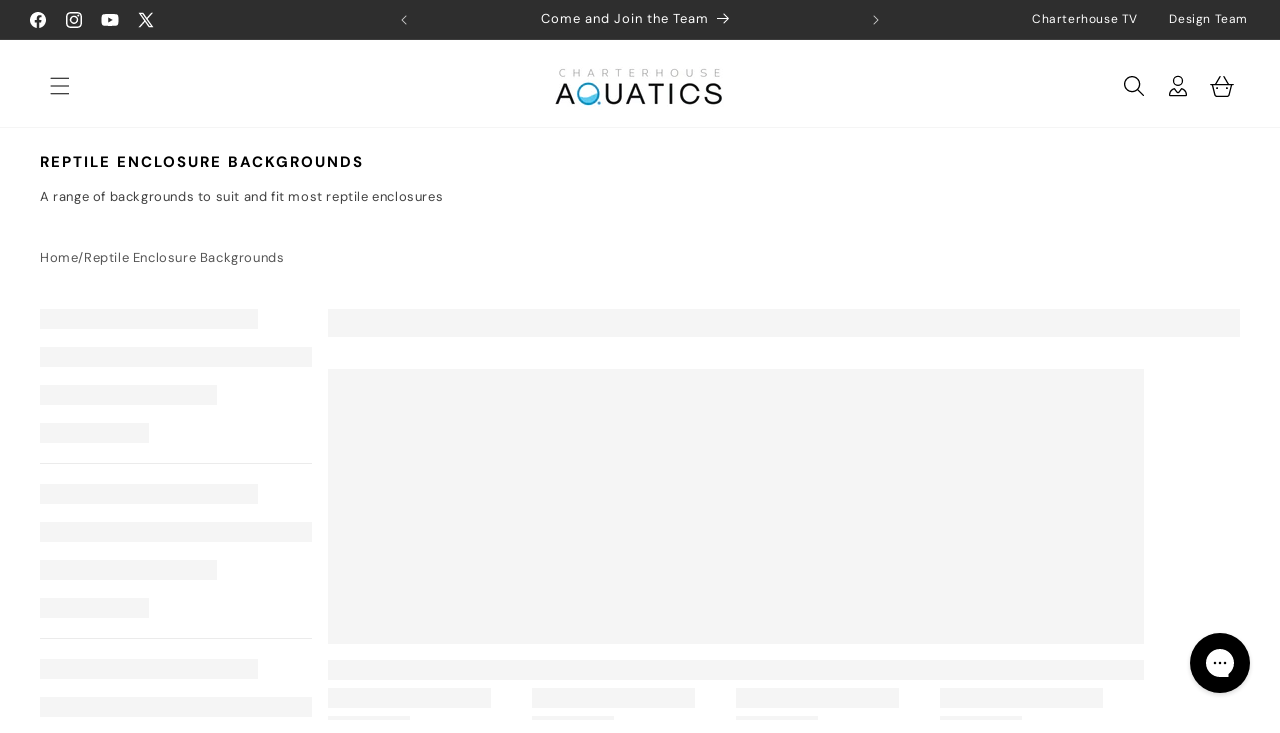

--- FILE ---
content_type: text/css
request_url: https://charterhouse-aquatics.com/cdn/shop/t/96/assets/custom.css?v=134262260761682244871765210866
body_size: 10921
content:
.blog-gallery-modal{z-index:99999999999!important}sticky-header.scrolled+.shop_navigation{opacity:0;transition:.2s ease-in-out 0s}sticky-header.scrolled{padding-bottom:0;transition:.2s ease-in-out 0s}a.abso-cls{position:absolute;top:0;left:0;width:100%;z-index:9;height:100%}#meta-slider{display:none}.header__icon--cart svg:focus-visible,.header__icon--cart svg:focus-within,.header__icon--cart svg:focus{outline:none;box-shadow:none}*:focus-visible{outline:none!important;box-shadow:none!important}.coll_description .read_more_content{display:none}.coll_description .read_more_content.active,.coll_description p{display:inline}.collection-description.mob_coll{display:none}.collection-description.desk_coll{display:block}.coll_description .read_more_btn{color:#53aee0}@media (max-width: 767px){#meta-slider{display:block}.menu-drawer__menu-item--active,.menu-drawer__menu-item:focus,.menu-drawer__close-button:focus,.menu-drawer__menu-item:hover,.menu-drawer__close-button:hover{background-color:transparent!important}.menu-drawer__menu-item--active,.menu-drawer__menu-item:focus,.menu-drawer__close-button:focus,.menu-drawer__menu-item:hover{background-color:transparent!important}.collection-description.mob_coll{display:block}.collection-description.desk_coll{display:none}}.menu-drawer__navigation .menu-drawer__menu.list-menu li{display:block}.stock-block .in-stock-block{color:#288624;font-size:14px;line-height:normal}.stock-block .out-stock-block{color:#faa221;font-size:14px;line-height:normal}#MainContent.overlay-cls{position:relative}#MainContent.overlay-cls:after{content:"";display:block;position:absolute;top:0;bottom:0;right:0;left:0;width:100%;height:100%;background:#0009;z-index:99999}@media screen and (min-width: 750px){#MainContent.overlay-cls .product__column-sticky{z-index:9999999}}@media (min-width: 768px){.custom-hero-banner .mobile_image{display:none!important}.custom-hero-banner .banner__text{line-height:1.3}}@media (max-width: 767px){.custom-hero-banner{min-height:545px!important}.custom-hero-banner .banner__content{min-height:100%!important;margin:0 auto!important}.custom-hero-banner .banner__heading{font-size:26px}.custom-hero-banner .banner__text{font-size:15px;color:#fff;line-height:1.2}.custom-hero-banner .button{width:100%}.boost-sd__product-count{padding-top:10px!important}}.boost-sd__filter-option-content-inner--scrollbar{scrollbar-width:auto!important}.boost-sd__filter-option-content-inner--scrollbar::-webkit-scrollbar{width:1px!important}.boost-sd__filter-option-content-inner--scrollbar::-webkit-scrollbar-track{background:transparent!important}.boost-sd__filter-option-content-inner--scrollbar::-webkit-scrollbar-thumb{background:#000!important}.boost-sd__filter-product-list .gib-text,.boost-sd__filter-product-list .boost-sd__sorting-button,.boost-sd__filter-product-list,.boost-sd__filter-product-list .boost-sd__toolbar-item--product-count .boost-sd__product-count,.boost-sd__filter-product-list .boost-sd__product-price-content,.boost-sd__filter-product-list .boost-sd__filter-option-range-slider-input-wrapper{font-size:13px!important}.boost-sd__recommendation .slick-slider .slick-slide{padding:0!important}.boost-sd__recommendation .boost-sd__slider .slick-dots{position:relative!important}.boost-sd__recommendation .boost-sd__slider .slick-dots li button:before{border:1px solid #000!important;font-size:0!important}.boost-sd__recommendation .boost-sd__button--circle{background-color:transparent!important}.boost-sd__recommendation .boost-sd__button--circle:hover{background-color:#000!important;color:#fff!important}.boost-sd__recommendation .boost-sd__product-item-grid-view-layout{padding:5px!important;margin:0 4px!important}.boost-sd__recommendation .boost-sd__recommendation-bundle-image-item .boost-sd__product-image{border:0px!important}.boost-sd__recommendation .boost-sd__button--primary{background-color:#53aee0!important;border-color:#53aee0!important;border-radius:80px!important}.boost-sd__recommendation .boost-sd__dots{pointer-events:unset!important}.boost-sd__recommendation{max-width:100%!important;width:100%!important;margin:0 auto!important}.boost-sd__recommendation .boost-sd__recommendation-title{letter-spacing:2px;font-weight:700;font-size:15px;text-transform:uppercase;color:#000!important}.boost-sd__recommendation .boost-sd__recommendation-title:before,.boost-sd__recommendation-title:after{border-top:0px!important}.boost-sd__filter-option-item-button{font-size:13px!important}.boost-sd__recommendation .boost-sd__product-title{color:#121212;font-size:15px;font-style:normal;font-weight:500;text-transform:capitalize;font-family:DM Sans}.boost-sd__recommendation .boost-sd__product-price span{color:#121212;font-family:DM Sans;font-style:normal;font-weight:700;font-size:16px}@media screen and (max-width: 767px){.boost-sd__recommendation .boost-sd__product-title,.boost-sd__recommendation .boost-sd__product-price span{font-size:13px;font-weight:700}}.contact .contact_form{display:flex}.contact .contact_form{padding:0;position:relative;transition:box-shadow .25s,-webkit-box-shadow .25s;border-radius:2px;box-shadow:#63636333 0 2px 8px}.contact .contact_form .globo-formbuilder .globo-form-app{margin:0;box-shadow:none!important;padding:30px}.contact .contact_form .form_information{padding:30px}.contact .contact_form .details-content .detail{position:relative;padding-left:35px}.contact .contact_form .details-content .detail .icon{position:absolute;left:0}.contact .contact_form .details-content .detail .item a,.contact .contact_form .details-content .detail .item p{font-size:13px;line-height:24px;color:#121212cc;text-decoration:none}.contact .contact_form form .globo-form-control input,.contact .contact_form form .globo-form-control textarea{-webkit-appearance:none;appearance:none;background-color:rgb(var(--color-background));color:rgb(var(--color-foreground));font-size:13px;width:100%;box-sizing:border-box;transition:box-shadow var(--duration-short) ease;border-radius:var(--inputs-radius);height:4.5rem;min-height:calc(var(--inputs-border-width) * 2);min-width:calc(7rem + (var(--inputs-border-width) * 2));position:relative;border:0;border:1px solid #d9d4d4!important;box-shadow:none}.contact .contact_form form .globo-form-control input:focus,.contact .contact_form form .globo-form-control textarea:focus{box-shadow:0 0 0 .3rem rgb(var(--color-background)),0 0 .5rem .4rem rgba(var(--color-foreground),.3)}.contact .contact_form form .globo-form-control textarea{min-height:10rem;resize:none}.contact .contact_form form .gfb__footer button.submit{background:#121212!important;border-radius:var(--inputs-radius);height:4.5rem;color:#fff;font-size:1.6rem}@media screen and (max-width: 767px){.contact .contact_form{display:block}}.help-page-banner{position:relative;line-height:1}.help-page-banner img{width:100%;object-fit:cover;height:350px}.help-faq-banner .help-page-banner{padding:0!important}.help-page-banner .help-banner-inner{position:absolute;bottom:0;left:0;padding:40px 30px}.help-page-banner .content .title1,.help-page-banner .content .title2{color:#fff;margin:0}.help-page-banner .content .title1{margin:0 0 10px!important;font-size:16px;line-height:1.2}.help-page-banner .content .title2{font-size:26px;line-height:1.2}.help-faq-banner .menu-bar .menu{padding-left:0;margin:0;border-bottom:1px solid#ddd}.help-faq-banner .menu-bar .menu .menu-link{list-style:none}.help-faq-banner .menu-bar .menu .menu-link a{text-decoration:none;padding:20px 0;display:block;color:#000!important;font-family:DM Sans,sans-serif!important;font-size:15px!important;font-weight:400!important;font-style:normal!important;margin-right:15px}.help-faq-banner .menu-bar .menu .menu-link a:hover{text-decoration:underline;text-underline-offset:8px}.help-faq-accordion .grid .grid__item.content-side{width:70%;max-width:70%}.help-faq-accordion .grid .grid__item.content-side .faq-container ul{padding-left:20px;margin:0}.help-faq-accordion .grid .grid__item.content-side .faq-container ul li{line-height:1.4!important;margin-bottom:10px;list-style:disc}.help-faq-accordion .grid .grid__item.content-side .faq-container p{line-height:1.4!important}.help-faq-accordion .help-page-banner .grid .grid__item.sidebar-side h3{margin-top:0}.help-faq-accordion .help-page-banner .grid .grid__item.sidebar-side p{line-height:1.4!important}.help-faq-accordion .help-page-banner .grid .grid__item.sidebar-side a,.help-faq-accordion .grid .grid__item.content-side .faq-container a{color:#53aee0}.help-faq-accordion .grid .grid__item.content-side .faq-container .toggle-content h3{margin-top:0}@media screen and (min-width: 991px){.help-faq-banner .menu-bar .menu{display:flex;justify-content:space-between;flex-wrap:wrap}.help-faq-accordion .help-page-banner .grid .grid__item.sidebar-side{width:28%;max-width:28%;padding:0 20px}}@media screen and (max-width: 991px){.help-page-banner img{height:280px}.help-faq-accordion .grid .grid__item.content-side,.help-faq-accordion .grid .grid__item.sidebar-side{width:100%;max-width:100%}.help-faq-banner .menu-bar .menu{overflow:hidden;position:relative}.help-faq-banner .menu-bar .menu .owl-stage-outer .owl-stage{display:flex}.help-faq-banner .menu-bar .menu .owl-stage-outer .owl-stage .owl-item{white-space:nowrap}.help-faq-banner .menu-bar .menu .menu-link a{margin-right:25px}.help-faq-banner .owl-nav .owl-prev,.help-faq-banner .owl-nav .owl-next{position:absolute;top:45%;transform:translateY(-50%);background:#fff;border:none;width:25px;height:30px;line-height:1;cursor:pointer}.help-faq-banner .owl-nav .owl-next{right:0}.help-faq-banner .owl-nav .owl-prev{left:0}.help-faq-banner .owl-nav button.disabled{opacity:0}.help-faq-banner .owl-nav button span{font-size:30px}}.rebuy-widget.widget-type-dynamic-bundle .rebuy-bundle .rebuy-product-block .rebuy-product-info .rebuy-product-checkbox .rebuy-checkbox-label .checkbox-input{position:static;width:20px;height:20px;background:gray;border-color:gray}@media only screen and (max-width: 480px){.header__heading svg{width:150px!important}header.header header-drawer{min-width:auto!important}}.blog-banner .scroll-area{padding-top:15px;scrollbar-width:none;scroll-snap-type:x mandatory;overscroll-behavior-x:contain;overflow:auto hidden}.blog-banner .blog-banner-content{padding:2rem 0}.blog-banner .blog-banner-content .v-stack>h1{text-align:center;margin:0;color:#000;font-size:20px;font-weight:900;text-transform:uppercase;letter-spacing:2px}.blog-banner .blog-banner-content .prose p{color:#222;max-width:70%;margin:20px auto auto;text-align:center;font-size:14px}.blog-banner .blog-filter-list>ul{display:flex;justify-content:center;flex-wrap:wrap;gap:15px;margin:0 auto;padding:0 30px;width:100%;max-width:1520px}.blog-banner .blog-filter-list>ul li{list-style:none;opacity:.7;background-color:#dce1e2;color:000;margin:0;border-radius:25px;transition:opacity .2s ease-in-out}.blog-banner .blog-filter-list>ul li:hover{background-color:#000}.blog-banner .blog-filter-list [aria-selected=true]{background-color:#000;color:#000;opacity:1;transition:opacity .2s ease-in-out}.blog-filter-list [aria-selected=false]:hover{opacity:1}.blog-banner .blog-filter-list [aria-selected=true] a,.blog-banner .blog-filter-list [aria-selected=true]:hover a{color:#fff}.blog-banner .blog-filter-list>ul li a{padding:5px 15px;display:block;text-decoration:none;color:#000;font-size:1.2rem;font-weight:600;white-space:nowrap}.blog-banner .blog-filter-list>ul li a:hover{color:#fff}.blog-posts__container{width:100%;max-width:1520px;margin:auto;padding:35px 30px}.blog-posts__container .blog-posts{display:flex;flex-wrap:wrap}.blog-posts__container .blog-posts .blog-post-card{width:33.33%;padding:35px 30px;position:relative}.blog-posts .blog-post-card .blog-post-card__figure{overflow:hidden;display:block;border-radius:10px;height:260px}.blog-posts .blog-post-card .blog-post-card__figure img{width:100%;height:100%;object-fit:cover;transform-origin:center;transition:transform 1.5s cubic-bezier(.22,1,.36,1)}.blog-posts .blog-post-card:hover .blog-post-card__figure img{transform:scale(1.06)}.blog-posts .blog-post-card .blog-post-card__info p.h2 a{font-size:22px;text-decoration:none;color:#000;font-weight:400}.blog-posts .blog-post-card .blog-post-card__info p.text-lg{color:#000;font-size:14px;font-weight:400;line-height:1.4}.blog-post-card__meta .text-with-icon{color:#000;font-size:14px;font-weight:400;line-height:1.4;opacity:.7;transition:opacity .2s ease-in-out;display:flex;align-items:center;gap:10px}.blog-post-card__meta .text-with-icon:hover{opacity:1}.blog-post-card__info .v-stack span.badge{position:absolute;top:50px;left:45px;background:#000;color:#fff;font-size:11px;font-weight:600;display:none}.blog-posts__container .blog-posts .blog-post-card--featured .blog-post-card__info span.badge{position:static;background:#2a555a1f;color:#000;border-color:#2a555a1f}.blog-image-full-banner{width:100%;max-width:1520px;padding:0 50px 50px;margin:auto}.blog-image-full-banner .hero-banner{border-radius:15px;overflow:hidden}@media (min-width: 767px){.blog-posts__container .blog-posts .blog-post-card.blog-post-card--featured{width:100%;display:flex;flex-wrap:wrap}.blog-posts__container .blog-posts .blog-post-card--featured .blog-post-card__info{width:33.333%;padding:40px;background:#f5f5f5;border-radius:0 10px 10px 0}.blog-posts__container .blog-posts .blog-post-card--featured .blog-post-card__figure{width:66.666%;height:100%;border-radius:10px 0 0 10px}.blog-posts__container .blog-posts .blog-post-card--featured .blog-post-card__figure img{height:100%;object-fit:fill}}@media only screen and (max-width: 999px) and (min-width: 768px){.blog-posts__container{padding:50px 20px}.blog-posts__container .blog-posts .blog-post-card{width:50%;margin-bottom:30px}.scroll-area{padding-left:100px}.blog-posts__container .blog-posts .blog-post-card--featured{padding:0;background:#f5f5f5;border-radius:10px}.blog-posts__container .blog-posts .blog-post-card.blog-post-card--featured{width:95%;display:block;height:100%;margin:0 auto 30px}.blog-posts__container .blog-posts .blog-post-card--featured .blog-post-card__info{padding:30px;width:100%}.blog-posts__container .blog-posts .blog-post-card--featured .blog-post-card__figure{width:100%}.blog-posts__container .blog-posts .blog-post-card--featured .blog-post-card__figure img{border-radius:10px 10px 0 0;height:auto}}@media (max-width: 767px){.blog h0{font-size:2rem!important}.blog-banner-content{padding:15px 0!important}.blog-posts__container{padding:35px 20px}.blog-posts__container .blog-posts .blog-post-card{width:100%;padding:0;margin-bottom:30px}.scroll-area{padding-left:40px;padding-right:50px}.blog-banner .blog-filter-list>ul{justify-content:flex-start;margin-left:0;flex-wrap:nowrap;padding:0}.blog-posts__container .blog-posts .blog-post-card--featured{padding:0;background:#f5f5f5;border-radius:10px}.blog-posts__container .blog-posts .blog-post-card--featured .blog-post-card__info{padding:20px}.blog-posts__container .blog-posts .blog-post-card--featured .blog-post-card__figure{border-radius:0}.blog-posts__container .blog-posts .blog-post-card--featured .blog-post-card__figure img{border-radius:10px 10px 0 0}.blog-posts .blog-post-card .blog-post-card__figure{height:200px}.blog-image-full-banner{padding:0 20px 50px}.blog-image-full-banner .hero-banner{height:100%!important}.blog-image-full-banner .banner .banner__content{min-height:45rem!important}.blog-image-full-banner .hero-banner .banner__media{min-height:460px}}article.article-template{width:100%;max-width:1200px;margin:auto;padding:60px 0;position:relative}.article-template header{text-align:center;margin-top:0!important;margin-bottom:30px!important}.article-template header a.badge{background:#2a555a1f;color:#000;border-color:#2a555a1f;text-decoration:none;margin-bottom:25px}.article-template header .article-template__title{font-size:5rem;color:#000;margin-bottom:25px}.article-template header .article__meta{display:flex;justify-content:center;align-items:center;gap:10px}.article-template header .article__meta .text-with-icon{margin:0;display:flex;align-content:center;gap:10px;color:#000;font-size:14px;font-weight:400;line-height:1.4;opacity:.7;transition:opacity .2s ease-in-out}.article-template header .article__meta .text-with-icon:hover{opacity:1}.article-template header .article__meta .text-with-icon span{color:#000;font-size:12px;font-weight:400;line-height:1.4}.article-template header .article__meta a.text-with-icon{text-decoration:none}.article-template .article-template__hero-container .article-template__hero-adapt{height:630px;background:#fff;border:1px solid #f0f0f085;border-radius:25px}.article-template .article-template__hero-container .article-template__hero-adapt img{object-fit:fill}.article-template .single-blog-width{width:90%;max-width:1200px;margin:auto;padding:40px 0}.article-template .article-template__content{color:#000}.article-template .article-template__content p,.article-template .article-template__content span{color:#000;font-size:15px;line-height:1.6;font-weight:400;margin-bottom:20px}.article-template .article-template__content u{font-size:20px;text-decoration:none;margin-bottom:10px;color:#000}.article-template .article-template__content a{color:#000;font-size:15px;text-decoration:underline}.article-template .article-template__social-sharing .share-buttons{display:flex;align-content:center}.article-template__social-sharing .share-buttons span.bold{line-height:1;margin-right:10px;display:block;padding:12px 0;color:#000}.article-template .article-template__social-sharing ul{padding-left:0;display:flex;margin:0}.article-template .article-template__social-sharing ul li{margin-left:10px;list-style:none}.article-template .article-template__social-sharing ul li a{width:40px;height:40px;display:flex;text-align:center;padding:8px 7px;border-radius:50%;align-items:center;justify-content:center}.article-template .article-template__social-sharing ul li a .icon path{fill:#000}.article-template .article-template__social-sharing ul li a .icon.icon-email path{fill:none;stroke:#000}.article-template .article-template__social-sharing ul li a:hover{background:#e9eeee}.article-template .article-template__social-sharing{padding-top:0;border-bottom:1px solid#2a555a1f;padding-bottom:50px}.article-template .article-navigation .article-navigation__title{font-size:28px;color:#000;margin-top:10px}.article-template .article-navigation .article-prev-next{display:flex;gap:40px;padding-left:0}.article-navigation .article-prev-next .blog-post-card{width:50%}.article-navigation .article-prev-next .blog-post-card .blog-post-card__figure{overflow:hidden;display:block;border-radius:10px;height:260px}.article-navigation .article-prev-next .blog-post-card .blog-post-card__figure img{width:100%;height:100%;object-fit:fill;transform-origin:center;transition:transform 1.5s cubic-bezier(.22,1,.36,1)}.article-navigation .article-prev-next .blog-post-card:hover .blog-post-card__figure img{transform:scale(1.06)}.article-navigation .article-prev-next .blog-post-card .blog-post-card__info .v-stack .v-stack{margin-bottom:20px}.article-navigation .article-prev-next .blog-post-card .blog-post-card__info .v-stack p.h5 a{font-size:22px;text-decoration:none;color:#000}.article-navigation .article-prev-next .blog-post-card .blog-post-card__meta{display:flex;flex-wrap:wrap}.article-navigation .article-prev-next .blog-post-card .blog-post-card__meta .text-with-icon{margin-right:25px;margin-bottom:10px}.article-navigation .article-prev-next .blog-post-card .blog-post-card__meta .text-with-icon a.text-sm{text-decoration:none;color:#000}.article-template .article-template__comment-wrapper{background:#fff;padding-top:10!important}.article-template__comment-wrapper #comments .article-comment-listing{background:#f4f6f7;padding:48px;margin-bottom:48px}.article-template__comment-wrapper #comments .article-comment-listing .article-template__comments{margin-bottom:0}.article-comment-listing .article-template__comments article:last-of-type{border-bottom:none;padding-bottom:0;margin-bottom:0}.article-comment-listing .article-template__comments article{position:relative;background:transparent;padding:0 0 28px 78px;border-bottom:1px solid #2a555a1f;margin-bottom:28px}.article-comment-listing .article-template__comments article img.comment__gravatar{position:absolute;left:0;top:6px;border-radius:50%}.article-comment-listing .article-template__comments article footer span.circle-divider{font-size:15px!important;color:#000!important;font-weight:600!important}.article-comment-listing .article-template__comments article footer span.caption-with-letter-spacing{font-size:12px;text-decoration:none;color:#000;font-weight:400;letter-spacing:normal;text-transform:capitalize;margin-bottom:6px;display:block}.article-comment-listing .article-template__comments article footer span.circle-divider:after{display:none}.article-comment-listing .article-template__comments article footer .prose p{font-size:15px;color:#000;margin-bottom:14px}.article-template__comment-wrapper #comments .article-comment-listing h2{color:#000;font-size:28px;margin-bottom:30px}.article-comment-listing .article-template__comments article img.comment__gravatar{position:absolute;left:0;top:2px;width:48px;height:48px}.article-template__comment-wrapper #comments{max-width:100%;padding:0}.article-template__comment-wrapper #comments .article-comments__form{background:#fff;max-width:100%;border:1px solid #2a555a1f;padding:48px}.article-template__comment-wrapper #comments form h2{color:#000;font-size:28px;margin-bottom:20px}.article-template__comment-wrapper #comments form p{margin-bottom:24px;margin-top:0}.article-template__comment-wrapper #comments form p,.article-template__comment-wrapper #comments form p a{color:#000;font-size:14px}.article-template__comment-wrapper #comments form .text-subdued{margin-bottom:30px}.article-template__comment-wrapper #comments form .field{margin-bottom:1.5rem}.article-template__comment-wrapper #comments form input{border-radius:6px;height:55px;border-color:#000!important}.article-template__comment-wrapper #comments form textarea{border-radius:6px;height:130px;border-color:#000!important}.article-template__comment-wrapper #comments form textarea:focus-visible,.article-template__comment-wrapper #comments form input:focus-visible{outline:none;box-shadow:none;border:2px solid #000000!important}.article-template__comment-wrapper #comments form .field .field__label{opacity:.5}.article-template__comment-wrapper #comments form input.button{background:#000;border:2px solid#000000;padding:14px 25px;min-height:auto;height:auto;border-radius:32px}.article-template__comment-wrapper #comments form input.button:hover{background:transparent;border-color:#000!important;color:#000}.article-template__comment-wrapper #comments form .article-template__comment-warning{display:none}@media (min-width: 767px){.article-template .article-template__social-sharing .share-buttons button.button{display:none}}@media (max-width: 767px){article.article-template{padding-top:20px}.article-template header .article__meta{flex-wrap:wrap}#MainContent article.article-template:before{height:10%}.article-template .article-template__hero-container .article-template__hero-adapt{height:250px}.article-template header .article-template__title{font-size:3rem}.article-template .article-navigation .article-prev-next{padding-left:0}.article-navigation .article-prev-next .blog-post-card{width:100%;min-width:280px}#MainContent .article-template__comment-wrapper #comments .article-comments__form{padding:30px}#MainContent .article-comment-listing .article-template__comments article img.comment__gravatar{position:static;width:40px;height:40px;margin-bottom:10px}#MainContent .article-comment-listing .article-template__comments article{padding:0 0 28px}#MainContent .article-template__comment-wrapper #comments .article-comment-listing{padding:30px}.article-template .article-template__social-sharing .share-buttons span.bold,.article-template .article-template__social-sharing .share-buttons ul{display:none}.article-template .article-template__social-sharing .share-buttons .button{background:#e9eeee;color:#000;width:100%;font-size:15px;font-weight:600}.article-template .article-template__social-sharing .share-buttons .button svg.icon{margin-right:10px}}.section-blends.page-width{width:100%;max-width:1520px;padding:30px 50px 70px;margin:auto}.section-blends .section-header .prose h2{font-size:38px;color:#000;font-weight:400;margin:0 0 30px}.floating-controls-container .image-link-blocks{display:flex;gap:20px;padding-left:0;overflow:auto}.floating-controls-container .image-link-blocks .image-link-blocks__item{background:#fff;padding:0;border-radius:16px;width:100%;overflow:hidden;position:relative}.floating-controls-container .image-link-blocks .image-link-blocks__item .content-over-media img{width:100%;height:100%;object-fit:cover;transform-origin:center;transition:transform 1.5s cubic-bezier(.22,1,.36,1)}.floating-controls-container .image-link-blocks .image-link-blocks__item:hover .content-over-media img{transform:scale(1.06)}.floating-controls-container .image-link-blocks .image-link-blocks__item .place-self-end-start{position:absolute;bottom:20px;width:100%;left:0;right:0;padding:0 25px}.floating-controls-container .image-link-blocks .image-link-blocks__item .place-self-end-start .justify-between{justify-content:space-between;display:flex;color:#fff;font-size:16px;font-weight:500}.floating-controls-container .image-link-blocks .image-link-blocks__item .place-self-end-start .justify-between .icon{opacity:0}.floating-controls-container .image-link-blocks .image-link-blocks__item:hover .place-self-end-start .justify-between .icon{opacity:1}.section-blends.page-width button.circle-button{display:none}@media only screen and (max-width: 1100px) and (min-width: 768px){.floating-controls-container .image-link-blocks .image-link-blocks__item{min-width:230px}}@media (max-width: 767px){.floating-controls-container .image-link-blocks{display:flex;padding-left:0}.section-blends.page-width{padding:30px 20px 70px}.floating-controls-container .image-link-blocks .image-link-blocks__item{min-width:180px}.section-blends .section-header .prose h2{font-size:28px}}@media screen and (min-width: 750px){.page-width,header.header:not(.drawer-menu).page-width,.collection-hero.no-meta-back-img.page-width,.collection-hero.collection-hero--with-image.page-width{padding-left:4rem;padding-right:4rem;max-width:100%}}@media screen and (min-width: 990px){.page-width,header.header:not(.drawer-menu).page-width,.collection-hero.collection-hero--with-image.page-width,.collection-hero.no-meta-back-img.page-width{padding-left:4rem;padding-right:4rem;max-width:100%}}@media screen and (min-width: 1350px){.page-width,header.header:not(.drawer-menu).page-width,.collection-hero.collection-hero--with-image.page-width,.collection-hero.no-meta-back-img.page-width{padding-left:4rem;padding-right:4rem;max-width:1600px}}@media screen and (max-width: 767px){.page-width,header.header:not(.drawer-menu).page-width,.collection-hero.collection-hero--with-image.page-width,.collection-hero.no-meta-back-img.page-width{padding-left:2rem;padding-right:2rem}}#additional-col{opacity:1;display:flex;flex-wrap:nowrap;gap:15px;overflow-x:auto;-webkit-overflow-scrolling-x:touch;justify-content:space-between;touch-action:auto;position:unset;-webkit-user-select:auto;-moz-user-select:initial;-ms-user-select:initial;user-select:auto;-webkit-touch-callout:initial;-khtml-user-select:initial;-ms-touch-action:initial;padding-bottom:20px}#additional-col::-webkit-scrollbar{width:9px!important;height:2px!important}#additional-col::-webkit-scrollbar-track{background:#ebebeb!important}#additional-col::-webkit-scrollbar-thumb{background-color:#000!important;border-radius:20px!important;border:transparent!important}.collection-hero.page-width{padding-top:0!important;padding-bottom:0!important}.collection-hero.no-meta-back-img .collection-title{padding-left:0!important;padding-right:0!important}.collection-hero.no-meta-back-img .collection-hero__text-wrapper{padding-top:0;padding-bottom:0}.collection-hero.no-meta-back-img .collection-hero__inner .collection-title{padding-bottom:0}.collection-hero.meta-back-img .collection-hero__inner{padding-top:30px!important;padding-bottom:30px!important}.collection-hero.meta-back-img .collection-hero__inner .collection-hero__text-wrapper{padding:0 30px}.collection-hero .collection-hero__inner .collection-title{opacity:1!important;background:#fff;height:auto;overflow:auto;border-radius:2px;width:100%;padding:30px 20px 20px}.collection-hero .collection-hero__inner .collection-title h2{font-size:15px;margin:0 0 8px}.collection-hero .collection-hero__inner .collection-title p{font-size:13px}.additional-collections{margin:20px 0 15px}.slick-slider{padding-bottom:0!important}.slick-slider .slick-slide-item{text-align:center;min-width:15.8%}.slick-slider .slick-slide{padding:0 10px}.slick-slider .slick-list{margin:0 -10px}.slick-slider .slick-slide-item a{text-decoration:none;display:block}.slick-slider .slick-slide-item h4{font-size:14px;font-weight:400;text-decoration:none;margin-top:10px}.slick-slider .slick-slide-item img{width:100%;height:100%;max-height:200px;object-fit:contain}@media (max-width: 1800px){.slick-slider .slick-slide-item{min-width:15.7%}}@media (max-width: 1700px){.slick-slider .slick-slide-item{min-width:15.6%}}@media (max-width: 1600px){.slick-slider .slick-slide-item{min-width:15.5%}}@media (max-width: 1500px){.slick-slider .slick-slide-item{min-width:15.4%}}@media (max-width: 1400px){.slick-slider .slick-slide-item{min-width:15.3%}.slick-slider .slick-slide-item img{max-height:180px}}@media (max-width: 1300px){.slick-slider .slick-slide-item{min-width:15.2%}}@media (max-width: 991px){.boost-sd-layout{padding-left:0!important;padding-right:0!important}.slick-slider .slick-slide-item{text-align:center;min-width:25%}}.collection-hero .collection-hero__inner .collection-title{padding-top:25px!important;padding-bottom:15px!important}@media (max-width: 767px){.slick-slider .slick-slide-item{min-width:40%}.slick-slider .slick-slide-item img{max-height:150px}.collection-hero.meta-back-img .collection-hero__inner .collection-hero__text-wrapper{padding:0 20px}.collection-hero.meta-back-img .collection-hero__inner{padding-top:0!important;padding-bottom:0!important;background:none!important}.collection-hero.meta-back-img .collection-hero__inner .collection-hero__text-wrapper{padding:0!important}.collection-hero .collection-hero__inner .collection-title{padding:30px 0 5px!important}}.shop_navigation .main-nav-item .custom-mega-menu{display:none;position:absolute;left:0;top:100%;width:100%;background:#f4f4f4!important}.shop_navigation .main-nav-item:hover .custom-mega-menu{display:block}.shop_navigation .main-nav-item>a{border-bottom:1px solid transparent}.shop_navigation .main-nav-item>a:hover{border-bottom-color:#000}.shop_navigation .main-nav-item .dropdown-child{display:grid;grid-template-columns:1fr 1fr 1.5fr;padding-top:10px;padding-bottom:25px;background:#f4f4f4;justify-content:center;align-items:start;margin:auto;gap:15px}.shop_navigation .menu-link{text-align:left;margin:0}.shop_navigation .dropdown-grandchild .menu-link{width:100%;margin:0}.shop_navigation .dropdown-grandchild .menu-link a{display:block;text-decoration:none;color:#000!important;font-family:DM Sans,sans-serif!important;font-size:13px!important;font-weight:400!important;font-style:normal!important;line-height:2.4;padding:0}.shop_navigation .dropdown-grandchild .menu-link a:hover{text-decoration:underline}.shop_navigation .main-nav-item>a{color:#000;font-size:14px;font-weight:400;font-style:normal;text-decoration:none;padding:15px 0;display:inline-block}.shop_navigation .menu_collection_image{display:grid;grid-template-columns:1fr 1fr;gap:15px}.shop_navigation .menu_collection_image img{width:100%}.shop_navigation .menu_collection_images{margin:0}.shop_navigation .childlink_heading{color:#000!important;font-family:DM Sans,sans-serif!important;font-size:14px!important;font-weight:600!important;text-transform:uppercase;letter-spacing:1px;font-style:normal!important;padding-top:10px;padding-bottom:12px;display:block;text-align:left}.shop_navigation .menu_collection_image h4{text-align:left;margin:5px 0 0;font-size:13px}header-drawer .menu-drawer-container>summary{position:relative}header-drawer .menu-drawer-container>summary:before{display:none!important}header-drawer .menu-drawer-container>summary svg{top:50%;transform:translateY(-50%)!important}header-drawer .menu-drawer-container .menu-drawer__navigation{padding:0}header-drawer .menu-drawer-container .menu-drawer__navigation summary.menu-drawer__menu-item{justify-content:space-between;padding-right:3rem}header-drawer .menu-drawer-container .menu-drawer__navigation summary.menu-drawer__menu-item a{color:#000;text-decoration:none;font-size:18px}header-drawer .menu-drawer-container .search-modal__form{border-top:1px solid #ddd;border-bottom:1px solid #ddd;padding:15px!important}header-drawer .menu-drawer-container .search-modal__form .field:after{border-color:#d9d4d4!important;box-shadow:none!important}header-drawer .menu-drawer-container .menu-drawer__close-button{margin:0}header-drawer .menu-drawer-container .menu-drawer__close-button svg{transform:rotate(180deg);margin:0 1rem 0 0}header-drawer .menu-drawer-container .menu-drawer__submenu{max-height:500px;overflow:auto}@media (max-width: 1500px){header{padding:10px!important}.header__menu-item{padding:10px;font-size:12px}.header-wrapper{padding-bottom:0!important}.shop_navigation,.header__inline-menu{display:none}header header-drawer{display:inline-block}}.boost-sd-container{padding:0!important}.boost-sd-layout{min-width:100%!important;margin:20px 0!important}.boost-sd__toolbar-content,.boost-sd__filter-option{border:0!important}.boost-sd__filter-option-title{text-transform:uppercase!important;font-weight:700!important;font-size:1.3rem!important;letter-spacing:2px!important;color:#000!important}.boost-sd__filter-option-path{display:none}.boost-sd__search-widget-init-wrapper{border-top:0;margin-top:21px;min-width:100%}.boost-sd__search-widget-init-wrapper{width:100vw;left:0!important;background:#fff}#boost-sd__instant-search-container .boost-sd__instant-search-results--two-column .boost-sd__instant-search-column--others{width:25%}#boost-sd__instant-search-container .boost-sd__instant-search-results--two-column.boost-sd__instant-search-results--product-type-list.boost-sd__instant-search-results--product-per-row-2 .boost-sd__instant-search-column--products{width:75%}#boost-sd__instant-search-container .boost-sd__instant-search-results--two-column.boost-sd__instant-search-results--product-type-list.boost-sd__instant-search-results--product-per-row-2 .boost-sd__suggestion-queries-item--product{flex:0 0 33%;max-width:33%}.header__submenu details .header__menu-item .icon-caret{transform:rotate(270deg)}.boost-sd-container .boost-sd__header-main-1-container{padding-left:0;padding-right:0}.search-modal__form{z-index:999}.header .search-results-overlay.active{opacity:1;visibility:visible;pointer-events:all}.header .search-results-overlay{position:fixed;top:0;left:0;width:100vw;height:100vh;background:#0000005c;z-index:999;display:block;opacity:0;visibility:hidden;pointer-events:none;transition:all .12s linear}.product__title h1{font-size:20px!important;text-transform:uppercase;letter-spacing:2px;font-weight:700}.product-form__buttons{max-width:100%!important;padding:12px;border:0!important}.betterPriceLink{padding:0!important;margin:-15px 0 0!important;padding-bottom:10px}#betterPriceWrapper{display:block;content:" ";background-image:url("data:image/svg+xml; utf8,<svg xmlns='http://www.w3.org/2000/svg' viewBox='0 0 512 512'><!--!Font Awesome Pro 6.6.0 by @fontawesome - https://fontawesome.com License - https://fontawesome.com/license (Commercial License) Copyright 2024 Fonticons, Inc.--><path d='M204.1 32c12.7 0 24.9 5.1 33.9 14.1L410.7 218.7c25 25 25 65.5 0 90.5L277.3 442.7c-25 25-65.5 25-90.5 0L14.1 270.1c-9-9-14.1-21.2-14.1-33.9L0 80C0 53.5 21.5 32 48 32l156.1 0zM36.7 247.4L209.4 420.1c12.5 12.5 32.8 12.5 45.3 0L388.1 286.6c12.5-12.5 12.5-32.8 0-45.3L215.4 68.7c-3-3-7.1-4.7-11.3-4.7L48 64c-8.8 0-16 7.2-16 16l0 156.1c0 4.2 1.7 8.3 4.7 11.3zM308.4 36.9c6.1-6.4 16.2-6.6 22.6-.5l141.3 135c52.8 50.4 52.8 134.7 0 185.1l-124.6 119c-6.4 6.1-16.5 5.9-22.6-.5s-5.9-16.5 .5-22.6l124.6-119c39.6-37.8 39.6-101 0-138.8L308.9 59.6c-6.4-6.1-6.6-16.2-.5-22.6zM104 112a24 24 0 1 1 0 48 24 24 0 1 1 0-48z'/></svg>");background-size:15px 15px;background-repeat:no-repeat;background-position-y:center;padding-left:25px}.credit-promotion-badge{border-radius:25px!important}.product-form__submit .svg-wrapper{fill:#fff!important;height:14px;justify-content:bottom!important;margin-right:5px}.related-products__heading{color:#000!important;text-align:center;letter-spacing:2px;font-weight:900;font-size:16px!important}.rating-star{--color-rating-star: #c7930f !important}.R-Button--primary{border-radius:40px!important}.boost-sd__product-label{border:1px solid transparent;border-radius:25px;font-size:1.2rem!important;letter-spacing:.1rem!important;line-height:1!important;padding:.5rem 1.3rem .6rem!important;text-align:center!important;word-break:break-word!important}.header-wrapper-padding{padding-bottom:50px}.shop_navigation{position:absolute;left:0;bottom:0;width:100vw;min-width:100vw;text-align:center;padding:0 15px;border-top:1px solid #f5f5f5}.shop_navigation ul:not(.page-width){padding:0;margin:0}.shop_navigation ul>li{display:inline-block;padding:0;margin:0 10px}.shop_navigation ul>li a{text-decoration:none;color:#777;font-weight:100}.shop_navigation ul>li a:hover{color:#000}.header__active-menu-item{font-color:#DD3300!important}.utility-bar__grid{min-height:39px}.localization-wrapper,.localization-wrapper a{color:#fff;font-size:12px;text-decoration:none}.localization-wrapper svg{fill:#fff;margin-right:3px;margin-top:2px;height:12px;align-content:text-bottom}@media screen and (max-width: 995px){.right-announcement{display:none}}.currentShopActive{font-color:#000!important;color:#000!important}.collection .collection__title{text-align:center}.collection .collection__title h2,.rich-text h2{text-transform:uppercase;font-size:17px;letter-spacing:2px;font-weight:900}.collection .collection__description{padding:10px 0}.multicolumn{max-width:1600rem!important}.charterhouse-width{width:1005!important;max-width:1600rem!important}.multicolumn-card{border:1px solid #f4F4F4;padding:0!important;border-radius:25px!important}.multicolumn-card img{border-radius:25px!important}.multicolumn-list__item{padding:0!important}.multicolumn-card-spacing{margin:0!important}.title-wrapper-with-link{text-align:center}.title-wrapper-with-link .blog__title{margin:auto;text-transform:uppercase;font-size:17px;letter-spacing:2px;font-weight:900}.blog__post{padding-left:5px!important;padding-right:5px!important}.blog__post .article-card__image{border-radius:10px;background:transparent}.blog__post .card__content{padding:0!important}.blog__post .card__heading h2 a{text-transform:uppercase;font-size:15px;letter-spacing:2px;font-weight:700}.blog__post .card__information{padding:15px 5px 0!important}.product__inventory{border:1px solid #f0eeeb;padding:14px!important;border-radius:25px}.charterhouse_box center a{font-size:13px}.charterhouse_bottom_padding{margin-bottom:20px!important}.charterhouse_box_gib{width:100%;text-align:center;border-radius:25px;font-size:13px;margin-bottom:0}.gib-container{color:#000c;display:block;width:100%}.gib-container a,.gib-container a:visited{text-decoration:underline;color:#000}.gib-text{font-size:14px;font-weight:400;line-height:normal;padding-bottom:1px;margin-top:3px}.boost-sd__product-info .gib-text,.card-information .gib-text{padding-bottom:0;margin-top:0}.gib-text--ok{color:#288624}.gib-text--info{color:#d08921}.gib-text--warn{color:#65686c}@media screen and (max-width: 995px){.gib-text{font-size:13px}}product-info .gib-container{padding:10px}.charterhouse_box_gib{border:1px solid #7E7E7E;border-radius:25px;vertical-align:middle;text-align:center}.charterhouse_box{border:1px solid #7E7E7E;font-size:13px;padding:10px;border-radius:25px;background-color:#efeded;color:#000}.product-form__buttons{margin:-14px 0 0!important;padding:0!important}.collection-description{font-size:13px!important}.breadcrumbs{padding:15px 0;margin-bottom:20px}.boost-sd__recommendation-bundle{margin-bottom:40px!important}.boost-sd__slide .boost-sd__product-image-wrapper{border:0px!important}.boost-sd__format-currency{font-weight:400!important}.boost-sd__toolbar-content{margin-top:0!important;padding-top:0!important}@media screen and (max-width: 700px){.boost-sd__product-image-wrapper{border:0!important}.boost-sd__recommendation-bundle{margin-bottom:0!important}.header__heading-logo-wrapper img{max-width:130px!important;width:130px!important}.collection .card__content{padding-left:10px!important;padding-right:10px!important}.collection .card-information .gib-text{font-size:12px!important}.multicolumn{padding-top:0;padding-bottom:0}.multicolumn-card{margin-bottom:20px}.page-width-desktop{margin:0 auto;max-width:95%!important;width:95%!important}.breadcrumbs{color:#777;margin-bottom:0!important}.boost-sd__toolbar-content{margin-top:0!important;padding-top:0!important}.boost-sd__toolbar-top-mobile{border:0!important;max-width:97%!important;margin:0 auto!important}.boost-sd__sorting{border:1px solid #000!important;margin-right:5px!important;padding-bottom:13px!important;border-radius:25px}.boost-sd__filter-tree-toggle-button{border:1px solid #000!important;margin-left:5px!important;border-radius:25px}.boost-sd__in-collection-search-input{border:1px solid #000!important;background:#fff!important}.boost-sd__product-list{margin:0 auto!important;width:100%!important;padding:0!important}.boost-sd__product-item{margin:0!important}.boost-sd__product-item-grid-view-layout{margin:0 0 15px!important;width:50%!important;min-width:50%!important;padding:5px!important}.boost-sd__toolbar-item,.boost-sd__toolbar-item--sorting{padding-bottom:10px!important;margin-bottom:0!important}.boost-sd__toolbar-item--product-count{padding:2px 0 0 2px!important}.boost-sd__sorting-list{margin-top:4px!important;margin-left:-1px!important;border:1px solid #000!important}.boost-sd__slide .boost-sd__product-item-grid-view-layout{width:100%!important}.boost-sd__search-bar-autocomplete{border-top:1px solid #f0eeeb;background:#fff!important}.boost-sd__search-bar-input{border:1px solid #000!important;background:#fff!important}.boost-sd__header-item h3,.boost-sd__suggestion-queries-header,.boost-sd__instant-search-product-list-header{margin:10px 0!important;color:#000!important;letter-spacing:2px!important;font-size:15px!important}.boost-sd__suggestion-queries-item--mobile-style1{border-color:#fff!important;box-shadow:none!important}.boost-sd__suggestion-queries-link{color:#777!important}.boost-sd__suggestion-queries-link:hover{background:#fff!important;color:#000!important;box-shadow:none!important}.boost-sd__search-form-wrapper{padding:10px 0!important}.boost-sd__search-result-toolbar-container{padding:10px 0 0!important}.header--middle-center{padding-top:10px!important}.boost-sd__search-form-title{margin:0!important}}.boost-sd__search-form-wrapper{padding:20px 16px 0!important}.boost-sd__search-form-title{margin:0!important}.boost-sd__suggestion-queries-item:hover{background:#fff!important}.boost-sd__product-label{background:transparent!important}.boost-sd__product-label--sale{border:1px solid #DD3300!important;color:#d30!important}.boost-sd__product-price--sale>span{color:#d30!important;font-weight:700!important}.shopify_subscriptions_app__title,.shopify_subscriptions_app_block_label,.shopify_subscriptions_app_policy{font-size:13px!important}.shopify_subscriptions_app_policy{margin:5px 0 10px!important;color:#777!important}#shopify-block-1768834845299682660{display:none!important}::-webkit-scrollbar{width:9px}::-webkit-scrollbar-track{background:transparent}::-webkit-scrollbar-thumb{background-color:#9b9b9b80;border-radius:20px;border:transparent}@media screen and (min-width: 1500px){.page-width{max-width:1600px!important;width:100%!important}.search-modal__content{padding:12px 0 60px!important}.boost-sd__header-item{color:#000!important;letter-spacing:2px!important;font-size:15px!important;font-weight:900!important}.boost-sd__in-collection-search-input{background-color:#fff!important}.boost-sd__filter-option-title:before{display:none!important}.collection--full-width{max-width:95%!important;width:95%!important;margin:0 auto!important}}@media screen and (min-width: 990px) and (max-width: 1500px){.page-width{max-width:100%!important;width:100%!important}.header{padding-left:40px!important;padding-right:40px!important}}.lb-upsell-ppa-title-cont{margin-top:15px!important}.boost-sd__search-result-toolbar-container,.boost-sd__toolbar-inner{padding:0!important}.boost-sd__search-result-toolbar,.boost-sd__toolbar-inner{width:100%!important;min-width:100%!important;margin:0 auto!important}.additional-image{display:flex;align-items:center;justify-content:center;border:1px solid #f5f5f5!important;padding:0}.no-background{margin-bottom:20px!important}.boost-sd__recommendation-bundle-left{padding-left:75px!important}@media screen and (max-width: 700px){.multicolumn>div{padding-top:20px!important;padding-bottom:0!important}.blog>div{padding-left:0!important;padding-right:0!important}.content-container--full-width-mobile{text-align:center!important}.info-columns .columns{padding-bottom:15px!important}.columns .contact{border:0px}.grp_custom_heading{text-align:center!important}.shopify-section-group-footer-group{border-top:1px solid #FAFBFE}.boost-sd__recommendation-bundle-left{padding-left:10px!important}.hide-mobile{display:none!important}#cart-progress-wrapper{border-bottom:1px solid #D2D2D2}.goal-message{margin-bottom:10px!important}}.no-background{margin-bottom:0!important}.no-background>.collection-title{padding-bottom:0!important}.multicolumn__title{text-align:center!important}.multicolumn__title h2,.contact h2{margin:auto 0!important;text-align:center!important;width:100%!important;margin-bottom:20px;font-weight:900!important}.contact .contact_form{margin:0 auto!important;width:90%!important;margin-top:20px}.contact h2{padding-bottom:30px}.boost-sd__in-collection-search{display:none!important}.boost-sd__product-info .flair-badge{top:15px!important;left:25px!important;border-radius:25px!important}.grp-entangle--root{margin-top:30px!important;margin-bottom:30px!important}.deco-trust-badge-container{border-radius:25px!important;border:1px sold red}.deco-trust-badge{border-radius:25px!important}.shopify-section-template--23848310440315__1731342550942864e9{background:#030816!important}.related-products__heading h2{text-transform:uppercase!important}.boost-sd__recommendation-bundle--style2{padding-top:10px!important}.boost-sd__recommendation-title-text{font-size:16px!important;font-weight:700}.boost-sd__recommendation-title--center{margin-bottom:30px!important}.boost-sd__product-image-img,.boost-sd__product-image-img--main{border:0px!important}.boost-sd__product-image-wrapper img,.boost-sd__product-image-img img,.boost-sd__product-image-img--main img{box-shadow:none!important;border:0px!important;border-radius:25px!important}.boost-sd__recommendation-bundle-image-wrapper{border-radius:2px!important}.multicolumn>div{margin:0 auto!important}.drawer-cart-button{margin-bottom:10px;width:100%!important}.collection_banner_container{padding:0;margin:0;width:100%;position:relative}@media screen and (min-width: 700px){.collection_banner_container{display:none}}.collection_banner_image{width:100vw;height:auto;margin:0 auto}.collection_banner_content{position:absolute;top:20px;left:20px;color:#fff}.collection_banner_button{position:absolute;bottom:30px;left:20px;color:#fff;border:1px solid #fff;border-radius:25px;padding:5px 20px}.collection_banner_button a{color:#fff;text-decoration:none}.collection_banner_button:hover a{color:#000}.collection_banner_button:hover{color:#000;background:#fff}.collection_banner_content h4{font-size:25px;font-weight:900;text-transform:uppercase;letter-spacing:2px;color:#fff;padding:0;margin:0}.collection_banner_content_title{width:75%}.collection_banner_content_text{width:75%;opacity:.85;font-size:14px}@media screen and (max-width: 700px){.collection_banner_content h4{font-size:18px}.collection_banner_content_title{width:90%}.collection_banner_content_text{width:85%;font-size:12px;padding:0;margin-top:4px}.collection_banner_button{bottom:25px;left:20px;padding:3px 15px;font-size:12px}}.cart-drawer__recommendations{background:#fff!important;padding-left:0!important}.cart-drawer__recommendations .price__container{margin-bottom:20px!important}.cart-drawer__recommendations .price-item--regular{font-size:14px!important}.countdown-banner-button-sections--23846087197051__ss_countdown_bar_zwm8ng-timer_KCDDBd{padding:8px 15px!important}.countdown-banner-sections--23846087197051__ss_countdown_bar_zwm8ng{padding-top:0!important;padding-bottom:0!important}.countdown-banner-content-sections--23846087197051__ss_countdown_bar_zwm8ng{padding-top:10px!important;padding-bottom:10px!important}.boost-sd__slide .flair-badge-layout{margin-left:6px!important;margin-top:6px!important}.slick-dots{margin-top:0!important}.main-nav-item a[href^="/pages/offers"]{font-weight:900!important;padding-left:10px;padding-right:10px;color:red}.menu-drawer__menu a[href^="/pages/offers"],.main-nav-item a[href^="/pages/black-friday-deals"]{font-weight:900!important;color:red}.right-announcement{border:0;position:absolute;top:0;height:35px}.right-announcement .two-columns{display:flex;height:auto}.right-announcement .two-columns>*{width:100%;min-width:110px;padding:9px 0;text-align:right}.two-columns .marine{background-color:#367588}.two-columns .marine:hover{background-color:#5d8aa8}.two-columns .marineActive{background-color:#5d8aa8!important}.two-columns .freshwater{background-color:#024242}.two-columns .freshwater:hover{background-color:#2e6868}.two-columns .freshwaterActive{background-color:#2e6868!important}.marine-landing,.freshwater-landing{color:#bbb!important}.marine-landing.active,.freshwater-landing.active,.marine-landing:hover,.freshwater-landing:hover,.two-columns .freshwater:hover .freshwater-landing,.two-columns .marine:hover .marine-landing{color:#fff!important;text-decoration:underline}.product-form__submit{border:0;box-shadow:none;background-color:#53aee0;--shadow-horizontal-offset: none;--shadow-vertical-offset: none;--shadow-blur-radius: none;--shadow-opacity: none;--shadow-visible: none;--border-offset: none;--border-opacity: none;border-radius:none;color:#fff}.product-form__submit:hover{filter:brightness(75%)}.product-form__submit:hover:after{box-shadow:0!important;border:0;--border-offset: 0 !important;box-shadow:none!important;color:#fff!important}.menu-drawer__navigation{padding-bottom:0!important}.menu-drawer__menu li.removeGaps{margin:0!important;padding:0!important}.selectShops{background:#f5f5f5;padding:5px 0;margin:0 auto;align-content:center;border-bottom:1px solid #DDD;border-top:1px solid #DDD}.menu-drawer__close-button{padding-top:25px!important;padding-bottom:25px!important;border-bottom:1px solid #DDD;border-top:1px solid #DDD}ul.shop_selection{padding:10px;margin:0 auto;align-content:center;display:flex;justify-content:center}ul.shop_selection li{display:inline!important;text-align:center;color:#aaa;font-weight:700;letter-spacing:1px;text-transform:uppercase}ul.shop_selection li a{text-decoration:none;font-size:11px}img.color-scheme-freshwater,img.color-scheme-fresh{border-color:#bbc8b2}img.color-scheme-reptiles{border-color:#ed9e61}img.color-scheme-corals{border-color:#c2a3f8}img.color-scheme-ponds{border-color:#fe9393}img.color-scheme-marine{border-color:#97c3e6}img.color-scheme-marine,img.color-scheme-freshwater,img.color-scheme-fresh,img.color-scheme-reptiles,img.color-scheme-corals,img.color-scheme-ponds{filter:grayscale(40%)}ul.shop_selection li.active img{filter:grayscale(0%)!important;border-width:3px}ul.shop_selection li.active,ul.shop_selection li:hover{color:#000;cursor:pointer}.menu-drawer__menu-item{border-bottom:1px solid #DDD;width:100%!important;margin:0!important}.subNavCollections{padding:15px 0 15px 30px;background-color:#f5f5f5;font-size:18px;color:#000;border-bottom:1px solid #DDD;margin-bottom:0}.nav-collection-title{vertical-align:middle;margin-left:20px;padding-top:20px;width:100%}.nav-child-link-image{border:1px solid #DDD;border-radius:200px;width:50px;height:50px;margin-top:8px}.shop-collection-image{border:1px solid #BBB;border-radius:200px;width:60px;height:60px}.collection-container{display:flex}.nav-collection-arrow{text-align:right;padding-top:20px}.list-menu__item{display:block!important;width:100%!important;margin:0!important;padding-left:12px!important}.mobile_extra{background:#000;color:#fff;margin-top:-2px!important;margin-left:0!important;padding:0!important}.mobile_extra ul{padding:0;margin:0}.mobile_extra ul li{list-style-type:none;padding:30px;border-bottom:1px solid #DDD}.mobile_extra ul li:hover{cursor:pointer}.mobileShopLinks{font-size:12px!important}.footer-logo-sections--24320639959419__ss_footer_3_ErYNeY{margin:0 auto!important;width:80%!important;max-width:300px!important}.footer-copy-text-sections--24320639959419__ss_footer_3_ErYNeY p{color:#fff!important}.footer-second-top-item-sections--24320639959419__ss_footer_3_ErYNeY{max-width:300px!important}.footer-logo-sections--24320639959419__ss_footer_3_ErYNeY img{border:1px solid #fff;border-radius:200px;filter:brightness(90%);margin:0 auto!important}.footer-newsletter-submit-sections--24320639959419__ss_footer_3_ErYNeY{background:#000!important;border:1px solid #fff!important;filter:brightness(80%)}.footer-newsletter-submit-sections--24320639959419__ss_footer_3_ErYNeY:hover{filter:brightness(50%)}::-webkit-scrollbar{width:1px}::-webkit-scrollbar-track{background:#f1f1f1}::-webkit-scrollbar-thumb{background:#000}::-webkit-scrollbar-thumb:hover{background:#555}.hero-video-template--24320639205755__ss_hero_14_dQ3VM6,.hero-body-template--24320639205755__ss_hero_14_dQ3VM6,.section-template--24320639205755__ss_slideshow_7_mDzc7x-settings,.featured_main3,.featured_item3{border-radius:25px!important}.featured_item3 img{border-radius:25px 25px 0 0!important}.featured_item-info3 a{font-size:14px!important;border-width:1px!important;padding:10px}.multicolumn-card__image-wrapper,.image-with-text__media{border-radius:25px!important}@media (min-width: 768px){.section-template--24320639205755__ss_multicolumns_video_EQDVaJ-settings{padding-right:5rem!important;padding-left:3rem!important}}@media (min-width: 1600px){.multicolumn{max-width:1600px!important;width:1600px!important;margin:0 auto!important}.video-banner-section{max-width:1520px!important;width:1520px!important;margin:20px auto!important}}.g-container{padding:20px}.globo-form-app{box-shadow:none!important;border-radius:25px!important;border:1px solid #ccc}.gfb-with-image{border-radius:25px 25px 0 0!important}@media (min-width: 769px){.gfb-with-image{border-radius:25px 0 0 25px!important}}.wizard__submit,.globo-form-input input,.globo-form-input textarea{border-radius:25px!important}.lb-spc-image-cont{border-radius:10px;width:50px!important;height:50px!important}.lb-spc-image-cont img{border-radius:10px!important;border:1px solid #ccc!important;width:50px!important;height:50px!important}.lb-spc-details-cont{padding-left:25px!important}.lb-upsell-ppa-title{font-weight:900!important;font-size:17px!important}.lb-prod-prev-img-wrap{display:none!important}.lb-prod-prev-title{margin-top:10px!important}#shopify-section-template--24320639566203__main{max-width:1600px!important;margin:0 auto!important;padding-left:50px;padding-right:50px}.badge{border-radius:25px}.cart-item__image,.cart-upsell-item__media img{border:1px solid #CCC!important;border-radius:15px!important}.cart-item__image-container{border:0!important}.metafield-coll-faq{border:1px solid red}.quick-faq{display:flex;padding-bottom:15px;margin-top:-10px}.bundly__title h1{font-size:18px!important;text-transform:uppercase!important;letter-spacing:1px;font-weight:900}.bundly__description{font-size:13px}@media (max-width: 769px){.quick-faq{margin-top:15px;padding-bottom:5px!important}.bundly__media img{border-radius:15px!important}}.quick-faq a{color:#000;font-size:12px;border-radius:25px;background:#f5f5f5;padding:10px 15px;text-decoration:none;color:#444;cursor:pointer;margin-right:10px}.bundly__bundle,.bundly__media img{border:1px solid #f5f5f5;border-radius:15px!important}.bundly__ribbon{background-color:#5ac9f0!important}.bundly__component_title,.bundly__component_quantity,.bundly__view_bundle_button,.bundly__slot_title,.bundly__slot_component_quantity_info,.bundly__bundle_price_varies,.bundly__bundle_original_price,.bundly__bundle_new_price,.bundly__bundle_discount_type{font-size:13px!important}.bundly__medias{margin-top:-3px!important}.bundly__component_pagination{margin-top:20px!important}.bundly__bundle_title{font-size:14px!important}.bundly__bundle_new_price{color:red!important}.bundly__bundle_discount_type{text-decoration:underline;font-weight:900}.bundly__add_to_bundle_button{border-radius:25px!important;font-size:13px!important}.bundly__details,.bundly__add_to_cart_button{border-radius:25px!important}.comparison_table{padding:5rem 4rem;max-width:1600px;margin:0 auto}.comparison_table h4{margin:0 auto;text-transform:uppercase;font-weight:900;letter-spacing:1px;text-align:center;padding-bottom:30px}table.product_comparison{width:100%;border:1px solid #f5f5f5;margin-top:0 auto;box-shadow:0 1px 2px #0000001a;border-radius:15px;font-size:13px;padding:0}table.product_comparison th,table.product_comparison td{padding:15px;text-align:left;vertical-align:top;border:0}table.product_comparison th{color:#222;font-weight:600}table.product_comparison tr:nth-child(odd) td{background-color:#f5f5f5}table.product_comparisontable tr:nth-child(2n) td{background-color:#fff}table.product_comparison .swatch{display:inline-block;width:15px;height:15px;border:1px solid #ccc;margin-right:5px;border-radius:3px}table.product_comparison .black{background:#000}table.product_comparison .white{background:#fff;border:1px solid #aaa}table.product_comparison .lightwood{background:#deb887}table.product_comparison .darkwood{background:#5c4033}table.product_comparison a{color:#005baa;text-decoration:none}table.product_comparison a:hover{text-decoration:underline}@media screen and (max-width: 768px){.comparison_table{padding:5rem 1.5rem}table.product_comparison,thead,tbody,th,td,tr{display:block}table.product_comparison thead tr{display:none}table.product_comparison tr{margin-bottom:15px;padding:10px;border-bottom:1px solid #f5f5f5}table.product_comparison td{position:relative;padding-left:50%;border:none}table.product_comparison td:before{position:absolute;top:10px;left:10px;width:45%;font-weight:700;white-space:nowrap;color:#005baa}}.shopify_subscriptions_app_block_container,.boost-sd__recommendation-bundle-total-number--origin{display:none!important}.pallet_delivery{border:1px solid #7E7E7E;border-radius:25px;font-size:13px;padding:10px 25px}.afterpay-paragraph{margin-top:-20px!important}#shopify-block-AREpsZVRNS2RjcjdQZ__klarna_on_site_messaging_app_block_fzL8WW{margin-bottom:0!important}.boost-sd__search-form{display:none!important}@media (max-width: 768px){#price-template--24320639861115__main{margin-top:0!important;padding-top:0!important}#shopify-block-reviews_io_reviewsio_rating_output_hzK4ag{padding:0 0 5px!important;margin:0!important}.price-item--regular{font-size:20px;font-weight:900}.product__title{margin-bottom:5px!important}.product-form__input--pill input[type=radio]+label{padding:5px 10px!important}.shopify_subscriptions_app_policy,.shopify_subscriptions_app__title,#variant-selects-template--24320639861115__main legend{display:none!important}.grid--peek.slider--mobile{width:75%!important;margin:0 auto!important}.slider-buttons .slider-button{padding:0!important;margin:0!important;width:10px!important;height:10px!important}.product__media-item{border:0!important}.rio-withoutBranding{padding:0!important}}#ReviewsWidget-reviews_io_reviewsio_polaris_RLEwAV{margin:0!important}.price__badge-sale{display:none!important}.price-item--sale{color:red!important;font-weight:900}.boost-sd__recommendation--dynamic .boost-sd__recommendation-bundle-image-wrapper{border:0!important}.boost-sd__product-title,.boost-sd__product-price--default,.boost-sd__format-currency{font-size:14px!important;font-weight:700!important}.boost-sd__input-number-btn{border:0px!important;margin-top:4px!important}.boost-sd__btn-add-to-cart,.boost-sd__btn-buy-now,.boost-sd__button--select-option,.boost-sd__modal-wrapper{border-radius:25px!important}@media screen and (max-width: 700px){.boost-sd__button--full-width{border:1px solid #ccc!important;background-color:#fffc!important;border-radius:25px!important;font-size:12px!important;padding:0!important;height:30px!important}.boost-sd__product-title{min-height:40px!important}.gib-container{min-height:35px!important}.boost-sd__product-rating{min-height:20px!important}.boost-sd__product-price{min-height:25px!important}.boost-sd__product-swatch-options{gap:0px 4px!important;margin-top:0!important}.boost-sd__product-swatch-option,.boost-sd__tooltip{padding:0!important;margin:0!important}.boost-sd__product-swatch{margin:0!important}.boost-sd__radio{margin-bottom:0!important}.boost-sd__radio-label{font-size:11px!important}.collection-hero__inner{padding-bottom:0!important}.breadcrumbs{padding:0 0 5px!important}.section-template--24320639336827__ss_video_banner_nXkHPg{border-radius:0!important}}.boost-sd__product-rating .ruk-icon-percentage-star--0,.boost-sd__product-rating .ruk-icon-percentage-star--0 .ruk-rating-snippet-count{color:#ddd!important}.disclosure{display:none!important}.boost-sd__product-banner-image{border:1px solid #ddd!important;border-radius:15px!important}.global-media-setting{border:1px solid #fefefe!important}.boost-sd__preOrder-container{padding-top:5px;padding-bottom:5px}.boost-sd__preOrder-container .boost-sd__product-form-quantity,.boost-sd__preorder-option{display:none!important}.boost-sd__button--purchase{width:100%!important;background-color:#61abd9;border-radius:50px!important;color:#fff;display:block!important;padding:15px!important}.boost-sd__button--purchase:hover{background-color:#3f81a9!important}.boost-sd__btn-buy-now{width:100%!important;background-color:#4e37cf;border-radius:50px!important;color:#fff;display:block!important;padding:15px!important}.boost-sd__btn-buy-now:hover{background-color:#3724a1!important}.boost-sd__button--preorder{width:100%!important;background-color:#61abd9;border-radius:50px!important;color:#fff;display:block!important;padding:15px!important}.boost-sd__button--preorder:hover{background-color:#3f81a9}.boost-sd__preorder-note{font-size:13px!important}.slider-mobile-gutter .contains-card--product{width:100%!important;margin-left:0!important}#wishlisthero-product-page-button-container{margin-top:10px}.MuiDialog-root{z-index:100000009!important}.wishlisthero-floating-launcher-container{bottom:30px!important;left:30px!important}.MuiButtonBase-root{border-radius:25px!important}.wishlist-hero-shared-list-view{border:1px solid red!important}..MuiPaper-elevation1{box-shadow:0!important}.cart-item__final-price,.cart-item__old-price>.price--end{color:red!important}.installment{padding:0 0 12px;margin-top:-12px!important}
/*# sourceMappingURL=/cdn/shop/t/96/assets/custom.css.map?v=134262260761682244871765210866 */


--- FILE ---
content_type: text/css
request_url: https://charterhouse-aquatics.com/cdn/shop/t/96/assets/section-footer.css?v=29462557128769094461733500359
body_size: 1480
content:
.footer{border-top:.1rem solid rgba(var(--color-foreground),.08)}.footer:not(.color-scheme-1){border-top:none}.footer__content-top{padding-bottom:5rem;display:block}@media screen and (max-width: 749px){.footer .grid{display:block}.footer-block.grid__item{padding:0;margin:4rem 0;width:100%}.footer-block.grid__item:first-child{margin-top:0}.footer__content-top{padding-bottom:3rem;padding-left:calc(4rem / var(--font-body-scale));padding-right:calc(4rem / var(--font-body-scale))}}@media screen and (min-width: 750px){.footer__content-top .grid{row-gap:6rem;margin-bottom:0}}.footer__content-bottom{border-top:solid .1rem rgba(var(--color-foreground),.08);padding-top:3rem}.footer__content-bottom:only-child{border-top:0}.footer__content-bottom-wrapper{display:flex;width:100%}@media screen and (max-width: 749px){.footer__content-bottom{flex-wrap:wrap;padding-top:0;padding-left:0;padding-right:0;row-gap:1.5rem}.footer__content-bottom-wrapper{flex-wrap:wrap;row-gap:1.5rem;justify-content:center}.footer__content-bottom.scroll-trigger.animate--slide-in{animation:none;opacity:1;transform:inherit}}.footer__localization:empty+.footer__column--info{align-items:center}@media screen and (max-width: 749px){.footer__localization:empty+.footer__column{padding-top:1.5rem}}.footer__column{width:100%;align-items:flex-end}.footer__column--info{display:flex;flex-direction:column;justify-content:center;align-items:center;padding-left:2rem;padding-right:2rem}@media screen and (min-width: 750px){.footer__column--info{padding-left:0;padding-right:0;align-items:flex-end}}.footer-block:only-child:last-child{text-align:center;max-width:76rem;margin:0 auto}@media screen and (min-width: 750px){.footer-block{display:block;margin-top:0}}.footer-block:empty{display:none}.footer-block--newsletter{display:flex;align-items:flex-end;margin-top:3rem;gap:1rem}.footer-block--newsletter:only-child{margin-top:0}@media screen and (max-width: 749px){.footer-block.footer-block--menu:only-child{text-align:left}}@media screen and (min-width: 750px){.footer-block--newsletter{flex-wrap:nowrap;justify-content:center}}.footer-block__heading{margin-bottom:2rem;margin-top:0;font-size:calc(var(--font-heading-scale) * 1.6rem)}@media screen and (min-width: 990px){.footer-block__heading{font-size:calc(var(--font-heading-scale) * 1.8rem)}}.footer__list-social:empty,.footer-block--newsletter:empty{display:none}.footer__follow-on-shop{display:flex;text-align:center}.footer__list-social.list-social:only-child{justify-content:center}.footer-block__newsletter{text-align:center;flex-grow:1}.newsletter-form__field-wrapper{max-width:36rem}@media screen and (min-width: 750px){.footer-block__newsletter:not(:only-child){text-align:left;margin-right:auto}.footer-block__newsletter:not(:only-child) .footer__newsletter{justify-content:flex-start;margin:0}.footer-block__newsletter:not(:only-child) .newsletter-form__message--success{left:auto}.footer__follow-on-shop{margin-bottom:.4rem}.footer__follow-on-shop:first-child:not(:last-child){justify-content:flex-start;margin-right:auto;text-align:left}.footer__follow-on-shop:not(:first-child):not(:last-child){justify-content:flex-end;text-align:right}}@media screen and (max-width: 749px){.footer-block--newsletter{display:flex;flex-direction:column;flex:1 1 100%;align-items:center;gap:3rem}.footer__list-social.list-social,.footer__follow-on-shop,.footer-block__newsletter{display:flex;justify-content:center}.footer-block__newsletter{flex-direction:column}}@media screen and (min-width: 750px){.footer-block__newsletter+.footer__list-social{margin-top:0}}.footer__localization{display:flex;flex-direction:row;justify-content:center;align-content:center;flex-wrap:wrap;padding:1rem 1rem 0}.footer__localization:empty{display:none}.footer__localization h2{margin:1rem 1rem .5rem;color:rgba(var(--color-foreground),.75)}@media screen and (min-width: 750px){.footer__localization{padding:.4rem 0;justify-content:flex-start}.footer__localization h2{margin:1rem 0 0}}@media screen and (min-width: 750px){.footer__payment{margin-top:1.5rem}}.footer__content-bottom-wrapper--center{justify-content:center}.footer__copyright{text-align:center;margin-top:1.5rem}@media screen and (min-width: 750px){.footer__content-bottom-wrapper:not(.footer__content-bottom-wrapper--center) .footer__copyright{text-align:right}}@keyframes appear-down{0%{opacity:0;margin-top:-1rem}to{opacity:1;margin-top:0}}.footer-block__details-content{margin-bottom:4rem}@media screen and (min-width: 750px){.footer-block__details-content{margin-bottom:0}.footer-block__details-content>p,.footer-block__details-content>li{padding:0}.footer-block:only-child li{display:inline}.footer-block__details-content>li:not(:last-child){margin-right:1.5rem}}.footer-block__details-content .list-menu__item--link,.copyright__content a{color:rgba(var(--color-foreground),.75)}.footer-block__details-content .list-menu__item--active{transition:text-decoration-thickness var(--duration-short) ease;color:rgb(var(--color-foreground))}@media screen and (min-width: 750px){.footer-block__details-content .list-menu__item--link:hover,.copyright__content a:hover{color:rgb(var(--color-foreground));text-decoration:underline;text-underline-offset:.3rem}.footer-block__details-content .list-menu__item--active:hover{text-decoration-thickness:.2rem}}@media screen and (max-width: 989px){.footer-block__details-content .list-menu__item--link{padding-top:1rem;padding-bottom:1rem}}@media screen and (min-width: 750px){.footer-block__details-content .list-menu__item--link{display:inline-block;font-size:1.4rem}.footer-block__details-content>:first-child .list-menu__item--link{padding-top:0}}.footer-block-image{display:flex}.footer-block-image.left{justify-content:flex-start}.footer-block-image.center{justify-content:center}.footer-block-image.right{justify-content:flex-end}@media screen and (max-width: 749px){.footer-block-image,.footer-block-image.left,.footer-block-image.center,.footer-block-image.right{justify-content:center}}.footer-block__image-wrapper{margin-bottom:2rem;overflow:hidden!important}.footer-block__image-wrapper img{display:block;height:auto;max-width:100%}.footer-block__brand-info{text-align:left}.footer-block:only-child .footer-block__brand-info{text-align:center}.footer-block:only-child>.footer-block__brand-info>.footer-block__image-wrapper{margin-left:auto;margin-right:auto}.footer-block-image>img,.footer-block__brand-info>img{height:auto}.footer-block:only-child .footer-block__brand-info .footer__list-social.list-social{justify-content:center}.footer-block__brand-info .footer__list-social.list-social{justify-content:flex-start}.footer-block__details-content .placeholder-svg{max-width:20rem}.copyright__content{font-size:1.1rem}.copyright__content a{color:currentColor;text-decoration:none}.policies{display:inline}.policies li{display:inline-flex;justify-content:center;align-items:center}.policies li:before{content:"\b7";padding:0 .8rem}.policies li a{padding:.6rem 0;display:block}@media screen and (min-width: 750px){.policies li a{padding:0}}@keyframes animateLocalization{0%{opacity:0;transform:translateY(0)}to{opacity:1;transform:translateY(-1rem)}}@supports not (inset: 10px){@media screen and (max-width: 749px){.footer .grid{margin-left:0}}@media screen and (min-width: 750px){.footer__content-top .grid{margin-left:-3rem}.footer__content-top .grid__item{padding-left:3rem}}}.features{width:100%;padding:20px 0;background-color:#fafbfe}.features .features-grid .feature{padding:5px;margin-top:20px}@media (min-width: 600px){.features{padding:80px 0}.features .features-grid{display:grid;grid-template-columns:repeat(4,1fr)}.features .features-grid .feature{padding:20px;margin-top:0}}svg .feather-box{width:150px}.features .features-grid .feature h4{font-size:17px;font-weight:600}.features .features-grid .feature p{font-size:12px;line-height:24px;color:#777}.features .features-grid .feature a{color:#53aee0;text-decoration:none;font-size:14px}.features .features-grid .feature .icon svg{vertical-align:bottom;width:15px}@media screen and (max-width: 768px){.features .features-grid .feature{width:100%}}.klayvio{padding:10px 0 20px;border-bottom:1px solid #65686C}.klayvio .klayv-form{margin-top:55px;padding-top:15px}.klayvio .title h3{font-size:35px;color:#fff}.klaviyo-form-ViwKyy span{font-size:14px!important}@media screen and (min-width: 990px){.klayvio{display:grid;grid-template-columns:2fr 3fr}}@media screen and (max-width: 780px){.klayvio .title h3{font-size:20px}.klayvio input{width:100%!important}.klayvio .klayv-form{margin-top:0;padding-top:0}}.info-columns{padding:10px 0 20px}.info-columns .columns{border-bottom:1px solid #65686C}.info-columns .columns .reviews-content{padding-bottom:20px}.info-columns .columns .reviews-content p{font-size:12px;color:#ccc;padding-top:15px}.info-columns h4{color:#fff;font-weight:500;font-size:20px}.info-columns .opening .opening-title{color:#fff}.info-columns .opening .opening-info{padding-bottom:25px;padding-top:5px}.info-columns .opening .opening-info#next-day{color:green}.info-columns .contact ul,.info-columns .customer-service ul{list-style:none;margin-left:0;padding-left:0}.info-columns .contact .contact-info li:first-child{display:flex;align-items:baseline}.info-columns .contact ul>li{margin-bottom:10px;margin-left:0;font-size:14px}.info-columns .contact ul>li a,.info-columns .customer-service ul>li a{text-decoration:none;color:#ddd}.info-columns .contact ul>li a:hover,.info-columns .customer-service ul>li a:hover{color:#fff}.info-columns .social{padding-top:15px}.info-columns .social svg{width:25px;color:#eee}.info-columns .social ul>li{display:inline;padding-right:25px}.contact-info svg,.customer-service svg{width:11px}.customer-service svg{padding-top:10px!important}@media screen and (min-width: 990px){.info-columns{display:grid;grid-template-columns:1fr 1fr 1fr 1fr;padding:60px 0 60px 20px}.info-columns .columns{padding-right:30px!important;border:0!important}.customer-service,.contact{padding-left:15px}.opening{padding-left:10px}}.rights{background-color:#292d34;width:100%;padding:10px 0;font-size:13px;text-align:center}.rights a{color:#ddd;text-decoration:none}.rights a:hover{color:#fff}.rights ul{list-style:none;padding:15px 0 0;margin:0}.rights ul>li{display:inline-block;margin-right:10px;font-size:13px}.rights ul>li a{color:#ddd;text-decoration:none}.rights ul>li a:hover{color:#fff}.rights .klarna{text-align:center;width:100%}.rights .klarna .center{margin:auto 0;width:320px;display:inline-block}.rights-container .menu{display:flex;justify-content:center}.ElementsWidget-prefix .ElementsWidget .ElementsWidget__form .u-hr--bottom{display:none}@media screen and (min-width: 990px){.rights{padding:20px 0;text-align:left}.rights .rights-container{display:grid;grid-template-columns:1fr 1fr 1fr}.rights .menu{text-align:right}.rights ul>li{margin-left:10px}}.newsletter-form__field-wrapper .field__input{background-color:#222;font-color:#fff}.newsletter-form__field-wrapper .field__input::placeholder{color:#fff!important;font-size:10px!important}
/*# sourceMappingURL=/cdn/shop/t/96/assets/section-footer.css.map?v=29462557128769094461733500359 */


--- FILE ---
content_type: text/css
request_url: https://charterhouse-aquatics.com/cdn/shop/t/96/assets/component-list-payment.css?v=143249478951435605831733142838
body_size: -664
content:
.list-payment {
  display: flex;
  flex-wrap: wrap;
  justify-content: center;
  margin: -0.5rem 0;
  padding-top: 1rem;
  padding-left: 0;
}

@media screen and (min-width: 750px) {
  .list-payment {
    justify-content: center;
    margin: -0.6rem;
    padding-top: 0;
  }
}

.list-payment__item {
  align-items: center;
  display: flex;
  /*padding: 0.5rem;*/
  padding: 0;
  margin: 0px;
}
